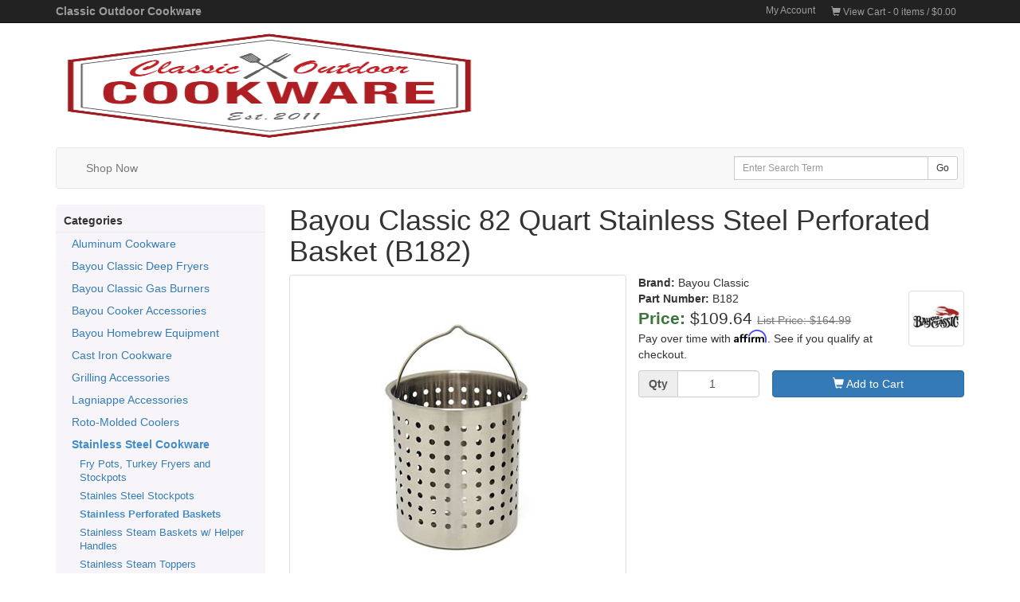

--- FILE ---
content_type: text/html; charset=utf-8
request_url: https://www.classicoutdoorcookware.com/b182-bayou-classic-82-quart-stainless-steel-perforated-basket-b182.html
body_size: 17184
content:

<!DOCTYPE html>
<html lang="en" xmlns="http://www.w3.org/1999/xhtml">
<head><link href="https://stackpath.bootstrapcdn.com/bootstrap/3.4.1/css/bootstrap.min.css" type="text/css" rel="stylesheet" /><link href="/templates/bs-hero/bs-hero.css" type="text/css" rel="stylesheet" /><script src="https://code.jquery.com/jquery-3.7.1.min.js" type="text/javascript"></script><link /><link rel="canonical" href="https://www.classicoutdoorcookware.com/b182-bayou-classic-82-quart-stainless-steel-perforated-basket-b182.html" /><meta name="keywords" content="bayou classic 82 quart stainless steel perforated basket (b182)" /><meta name="description" content="Bayou Classic 82 Quart Stainless Steel Perforated Basket (B182)" /><title>
	Bayou Classic 82 Quart Stainless Steel Perforated Basket (B182)
</title><meta name="viewport" content="width=device-width, initial-scale=1.0" /><link href="assets/photoswipe/photoswipe.css" rel="stylesheet" /><!-- Facebook Pixel Code -->
<script>
!function(f,b,e,v,n,t,s){if(f.fbq)return;n=f.fbq=function(){n.callMethod?
n.callMethod.apply(n,arguments):n.queue.push(arguments)};if(!f._fbq)f._fbq=n;
n.push=n;n.loaded=!0;n.version='2.0';n.queue=[];t=b.createElement(e);t.async=!0;
t.src=v;s=b.getElementsByTagName(e)[0];s.parentNode.insertBefore(t,s)}(window,
document,'script','https://connect.facebook.net/en_US/fbevents.js');
fbq('init', '1669992049913757'); // Insert your pixel ID here.
fbq('track', 'PageView');
</script>
<noscript><img height="1" width="1" style="display:none"
src="https://www.facebook.com/tr?id=1669992049913757&ev=PageView&noscript=1"
/></noscript>
<!-- End Facebook Pixel Code -->

<!-- SendinBlue Code -->
<script type='text/javascript'>
(function() {
    window.sib = { equeue: [], client_key: 'n9tiftynga9z27n5qcsvu' };
    window.sendinblue = {}; for (var j = ['track', 'identify', 'trackLink', 'page'], i = 0; i < j.length; i++) { (function(k) { window.sendinblue[k] = function() { var arg = Array.prototype.slice.call(arguments); (window.sib[k] || function() { var t = {}; t[k] = arg; window.sib.equeue.push(t);})(arg[0], arg[1], arg[2]);};})(j[i]);}var n = document.createElement('script'),i = document.getElementsByTagName('script')[0]; n.type = 'text/javascript', n.id = 'sendinblue-js', n.async = !0, n.src = 'https://sibautomation.com/sa.js?key=' + window.sib.client_key, i.parentNode.insertBefore(n, i), window.sendinblue.page();
})();
</script>	<meta name="wot-verification" content="d0b0ab78365fa75c8992" /><link href="/media/themes/theme_3/theme_3.css" type="text/css" rel="stylesheet" /><link href="/media/themes/theme_3/favicon_3.png" type="image/png" rel="icon" /><link href="https://www.googletagmanager.com/gtag/js?id=UA-20490128-4" rel="preload" as="script">
<link rel="dns-prefetch" href="https://www.googletagmanager.com/" >
<!-- Google tag (gtag.js) -->
<script async src="https://www.googletagmanager.com/gtag/js?id=UA-20490128-4"></script>
<script>
  window.dataLayer = window.dataLayer || [];
  function gtag(){dataLayer.push(arguments);}
  gtag('js', new Date());

  gtag('config', 'UA-20490128-4');
  
</script><!-- Affirm -->
<script>
 _affirm_config = {
   public_api_key:  "FS29YWAMORUXWJA1",
   script:          "https://cdn1.affirm.com/js/v2/affirm.js"
 };
 (function(l,g,m,e,a,f,b){var d,c=l[m]||{},h=document.createElement(f),n=document.getElementsByTagName(f)[0],k=function(a,b,c){return function(){a[b]._.push([c,arguments])}};c[e]=k(c,e,"set");d=c[e];c[a]={};c[a]._=[];d._=[];c[a][b]=k(c,a,b);a=0;for(b="set add save post open empty reset on off trigger ready setProduct".split(" ");a<b.length;a++)d[b[a]]=k(c,e,b[a]);a=0;for(b=["get","token","url","items"];a<b.length;a++)d[b[a]]=function(){};h.async=!0;h.src=g[f];n.parentNode.insertBefore(h,n);delete g[f];d(g);l[m]=c})(window,_affirm_config,"affirm","checkout","ui","script","ready");
// Sandbox		https://cdn1-sandbox.affirm.com/js/v2/affirm.js
// Production	https://cdn1.affirm.com/js/v2/affirm.js 
</script>
<!-- End Affirm --><meta property="og:site_name" content="Classic Outdoor Cookware" /><meta property="og:title" content="Bayou Classic 82 Quart Stainless Steel Perforated Basket (B182)" /><meta property="og:description" content="Bayou Classic 82 Quart Stainless Steel Perforated Basket (B182)" /><meta property="og:type" content="website" /><meta property="og:url" content="https://www.classicoutdoorcookware.com/b182-bayou-classic-82-quart-stainless-steel-perforated-basket-b182.html" /><meta property="og:image" content="https://www.classicoutdoorcookware.com/prod_images/xlarge/B182.jpg" /></head>
<body itemscope itemtype="https://schema.org/WebSite">
<meta itemprop="name" content="Classic Outdoor Cookware" />
<meta itemprop="url" content="https://www.classicoutdoorcookware.com/b182-bayou-classic-82-quart-stainless-steel-perforated-basket-b182.html"/>
<form method="post" action="products/prod_details.aspx" id="form1">
<div class="aspNetHidden">
<input type="hidden" name="__EVENTTARGET" id="__EVENTTARGET" value="" />
<input type="hidden" name="__EVENTARGUMENT" id="__EVENTARGUMENT" value="" />
<input type="hidden" name="__VIEWSTATE" id="__VIEWSTATE" value="TErUZYdb8uix8lLyx3XRqD/mcXWlqt+w0MVMLI6U8yVsRr4TN6/Tau2Lm3rk+TXY4PsrlyCU+gh0NOBlwUqHMuq2OBwe78aDWoP9/cfh01E1uftS4C1GCtroNE2P1qeDm072IwxAXe1M8J9P+UoFpBF5LOpA3Oo2e8XoBFtMs0KPV2t7JhQcOPwXDuaW2CLDj10Fa3ljfmfPA8gK1ZEByEgMOejZ2dgmRE3yRmiZxjSCxPNjPTv0nB/eZQQL/ZDrhEcwKIdmQPPLn0bPoXPgewE6xQ+FG9lmw3A9X5Q0aiQuo6n6wZgD6Qtz6/85bIvqhteWLJNgIVoMbKKSgeZI4N8iEZatoqmN1GHsc+B3ehzTujRUz92bxW1vB0yjiu3/7JWPGlat3WZRU1TuotdCMLrbqUnzaGfJrMQnb4CZivsMLBhxDE+LGir23yjFzWUi/2PkMwKcSnUJEcHcMWBmMJyAdha707BmvS6ydVliKrSJBCpZP0p8JdC9SOE9f4KfvdwaV4C8jfcvKLRVbTgB3wIbF7fJJKKgoVwGE+Qu/gE0vugO9oPnS/uLHjSw10TsO9lfM4mHXLdoOW78grBhXvc0jrE0F0+g5KOmr60RZK4p848a66qYl36NB4r20p3yv/PZKQtqTgMAU1ItDSqvhusZScIhejMH25GGnF0viuMY5ijRSrhxXq2GW4ZlykpJTPP0mFvsNjy4pQmk5+YhihExOSwA6FZEgVlxOYGWiR3qZwfHSGZEaYSsa4yXsFL7Ywfx8LrK8pi7R63iHbKQKNtiX8JydO43zodnATcSTg+WEO/tDxFKfVOVMHDnWBBwTGBmGNKJ1lG7fJjz492wnL9H09aEAUujlKTImTroiaoZF+qV8xPPIMq8DZwAQ6rctXKjdbD+Drm+oATkCS5ye41LUDdo2NunqisqXrkLE0CnskUUi6juyCgeBALw/I5K7i7OPcAnjo5dIkCC7ekP0NQqaVPV1RgUBtgcQvi4/QjjENbzghnFAaTZCmEaM9v0Oh0YaOm1xxes7FmmLyTkKvPlHciR7KAajmxaLfF2OBX4JWg4T07KlFf7k8L7uzjBL6RCsVmf/Ys2mHsfKWN6IVYI7hYpDwg2qt1XDsVAce/PdDuVnKsxAKPMNYiNLrwfDbnWTkW/TmAWa0lIu6TQCR60Bdep/[base64]/2tXveUcc3n3Y4biRiVb/[base64]/2utAy63KUo6vWfUr4Q1/m8IUMvh2o+LhRa2YYW5Bm4bA360FxS1A93AgcGYdNvDf7Tm9hbDLlWpSyCuBnEC7nj8hCSZn3S+5npTlAZra2lSm2UT3kxcg65yXDCLZshBx6fBE16hgbmxKnV9/5vV6zVQ2pE0DZqTMw4KcKdpbaBGLmDco4l+jBj40DrNBtMhrKPlPDVUPp1m3LPnHUKgyRt/WXgQsNo/gDzlOJJDLYElA7IpnGyTa5EZdV3edSBTDrouUKDwVX2MV58rrt4s46+y+p1PfHD4y5QZr75WS01EzRjEH0LPKlmekJ5PNBMYBGxGmgH2zTE8oGp0RLwV5WERCc1wSLAMoHR/uIULx6DxVS31Ls7UoLqd6TERsqehVTUsap92dQ3Dg4e/3l38Z2zrV5WIIgqC3sica37rN3/pi1fGwHmltnRWaXdRIlEzAqFtzpZnPvKpTjpDDKNQlTZ4vBMFHP/8f2D73LE88wOgL/E8AW6sAh3FgWl8Hlo5cg7EMcfrf/E8D3KD5PXZ8IPzjqYU6YYENbcCXe21kVoXEFInhkDfPrapDqgAkdwBaXkxSaJiwO3JL2V6BWNsUZyDgN4hWOM+E/L2MrEaNi2zi6gziywtW05hdh+qhckpeJTK8kH16/6eeC43/k6cftWwTTPnn/lHWQ8lDNS/9fu8uK6zEPB4b1ay1N0Q/Gh2HGEVIYoy4Gtoo7bdPvxKqhIwYJvj2r4knCUIPl72szWsXF37lEz+4B6m9Dfzd2OERFHyaT/21JcJLkH5Rqjhnp6QPtB4rFdpUMf/UlfqATxDoVvG6zBbzu+CAYuQ8uMj/uWCbJapoCayCPfFtkfbICJuAkBpNhN36koMMq8aDBT3mjQiDjaRSiSoy3vkbLJsVUUN3HHer282Rpr7CVK9Uniw367YMB1g/dBAqoUVPJl6ZFZOM2DEvgwvMJX55IXVENwbzNzQYKfow8+Zo8RxC9mjXbOEItX5fU0Pau+vnFlYSmo7l6IrWmN2xKWeDk92nBDiDaB8BUElJIepI1G4C9+HALrC/o46U2dz1ev7xK8tkLxjDPnAB6bFE3wtcPBbWrib5C3KyYkcFBwzokRkjBIvE/Ube5SPKvoFN7183DIpvlrWwxuU1Wg+Fn7wjTebDinSxoBHqhMtvrBSMxxivbuJDUkM/zmes55NnuYcAKFU1zg3y+x0IY2yJIvhmaSjCLM7Y5F3LJAvKCBwLDjJ8k6xeUY1GXmRdkgS8Ukv7z/uTRIcJon+oeJNI8mgUrjFPYmz2/Z3DYSVQaSvJbKH9YOIWGXmShOyyC9w7n0i3ChiYaMijYMDrCiWR/Yft/0ES46IXh1i2dEVnY2BGmtbRLqytNuakdOBys+TtqMOBDmn/pLM1DQF98RRANX4iNgvWEgrSNwAMFXbGqQCdIR2EZuxcImSdZL3RNr2mdRZbZ18XW2I1Mr/u9qh+vaplj+n3bj+9Hf6DLzWbMxMbuuKSYVmzWo1n7ItBEiZ3Fpc945fuS0kyEAzuwhcK6rvFP2ze5V0QsKcjBog5XZKW3ealw1ihgmVQ5eIwCQ2jF/CdSDA2FLV/M1SRW/kZD51FDF+yWgHb8SnEJvKCwiVxemtgOD2a/wafA1h4z6wcHkXStvBI3vZ4fhxNfVxDCwYqgS6IFJ16qCp+tCuKp4WK5Vugxd3e96N1w4wWvLxqCd/Isg70tzN+jgETKPaf/bCAPodx9gcTJBCowVd1NbxY/SUh21CrCd0JV6b65kGrpaaJUYiBwhhg8n052W0nX97u9UHrgZy/gORU3Q7U5balAbVy6Ja8Hybdsx9AUQtz/athZjV2KkEc39J6It/8LHxEYNwmpW+zv29ObwEEK5k3qyVtfiof7qxKIS2aK1bTx1LrBL0sSp534BJcOMIQyIogsQCZf6hDBiT/R8sIzYPUxcEFMdK89BqJMOFuuIkm7B8YQ1qrEM46PADPXt+xUcj5cC3v/MPkFRpFbobs1JHpkPAL3dyZO2U9nftO590pDZpUoCQcbcg5xgiIT2lR0eF9c268NFpO2NLfqgr21WTCN5tmGjl7Xj8IQ4bgglg6JaIcOU/0kQ3hs2TNmHUe02FxIuAGM/nCwlZpvsPIIM6Yvdt+fi3dUT74YJhAD+ZiKxlkRQ549aRqY0MdFKRl4BptyaszZfSkndv4BmP/LLJhNEhhNesWeZaZEFy2S53KJLuC7oIJOFHC5mX6q68TL8prM+eHUcRR1+aOeaPQoF/g06FOfMOQlcBuMsZ/6PFlLcRyvpSKCSrZEoXPFndcp0rowGaRYleRRZfY/fp6kzD8dBb4jJDs84uUy2oejpKdYaldUBndhbSuBlwmV6ATpHEYKS0lzvrR2KmJb0TlQtJzVC2noAswqhkrLSknJYU7gaw1yK9INiqQ5/Dgytjr70esTaPKrq7P/TP5TbsB1PcrYrPiA8qA/0HrVb0vqCivQSkRSYVUECmpcCypxzKXmwzC2SXd1ERYE3avh2KJrUWrMyXAknYyZBIku8fW/PYZ0ELElu38FyNC2rqIlXZ79uZ6p4EdPnZnN+JHnk9VgGgFvckUNy3zlz9Q+uxIZLu6IYFiYoyIAc27PaPzG9pm9W5nfU77h164JXb0yt6kKk/Pne3Voh4Eo1XoXWVFQNPAzSyP9b4HuiFg7PV358pJ2EEVQMpvAqDk9qyv7QKzuICL8E8FvLD3AUX4fUZy7PlXOw7PmW3FLbNJs9rTRT/Bw9uGWXactcM8yhhjQjLkJxL7TPN+BzKJ3vE4V3wt76ELpdA+bWgPIv9gfKxLU0hDfr7F4taXw8NZyZKbI42xWytm6Q6PzaYqsnRY7uJJGwCkZuErQtAl4kqc//xvQLYdN4J6AIsFTzf5Z5iG75Arg1/jHQH0HVa6NpUC45QUjg9tBMcMuD8cRlwGk26VyQnhcCl4o9ITkx/VvBr9QGxEFK1NX0EW28P0pGu+iX7A5Zbo1BJoe/Cx7t5Ls+CAUdwvtQBkY62VkKf1mdDxgh1lV5RZJ7GY0VKfRt5Ngps+9MV/EuGfjRISvGV/kGtpOtpJ8Pkj5SQwB0GRkm0yeWgCc4hhNQUZz6Gzhgk39Ce8Hes/5TZnwP3TYYNTIYE/uVtq8/vhLTAdWItZ4diyIN+DmqwvBW4IJf1X/39uMP1k4Vr/pv5L5vaYLPvLyPV7wEKExHsC8yuPPMfaStcLotEzHZCXKE2x7ZZwky92rYFNr19GzEirGhxf5CJd0PHcQIGpOH1wnA2tZNjJe7HJXsroAuriTFD2VFuqnVeV62VW2F/nNa+qd9XWllMB/p0CXcO60wFKquGk3Zoel7sX4sa2EphqTMGHA1a5Mxtr60O84cp6uxqvHItXkiU9mZ4/[base64]/RtcpA6LkjXvgt3TogeT30z7hJ07YAVofiywZyHGFgNIYZC6aWaLiyw0HOhS9BVXk5+z80yVFrgfkhbKU7zBp9DpFRqCpLWK/bgF7EGEz2+ANQRBRaRIQgat6MfDM50Fy+1c3hhdibfpJUxNjlVOEdXs+wnaMab/Z3lcu4KaYY3P3/31SQcXUskRAtSuMPD7E/PgXPa4Fh++T9khC7qZbWF1hyvfvKFsVIEo4xB0YjsLGFu/fE5TecZnJr3lhRx3xrLF9M3RTOJZHEqvJ3w2jtQU65AmW7u3cOB/frQiemoi/[base64]/uPuTvhWjTPlCZ6lQpj+iQOyKsE5ED8Xj2gf8agIrWmUOBL6MLedNDhcsPukslfo3+7PrlYvPReno1h9T5tSoBXtMT4+UdjjP+dHHiRaCAjmGU0yxMs1PdusiBaQJ656dJVBB5I0x7YYab+iRt8b8az9l5ceVje8Vx/rseP6G0j2uYI0sU2Wr8I70ZZW1XR+ummqj3+8IMeVVw4eDZYQU9VfoKJqEhfI5HcshlwCJVBRgwoGocDxStYyfycJZ4Oaey7MoYJsr2X8G0vcHdsusiljr2Ze+OsuxIRQtJUBo48zFqeP+upBsWF3VVxvnxa/STOA+XZi+oc9bmjEMebXqydbySo/Cc0OgqjbqPU+QMYJC2oJpVhE6bkTeGH/7o/tz2/mCDIVc77SNawr7b+1X/xDq7XYUts0t6grB8kDoJbLlVqsMxNA2SO/k19+FN/73gj7NhbK4OzGf/kk17T94nzJdLB7xxn2sMscN/Z1s9yitL+ocz+hCga68aRqMrTCgwvRveR6M8GUwlJkP+NRA9IKbZd3L3gHA/QOIi+qOzZ3bGndLiu3MTgUCmLRs7guDV1Q24WWsJTG41E4WxkNAtNYupS96MW6ogfOMVuL/JLh41sKT6hsegAF6z/2i8hYgtx78VfR9RsG78jRmTrzgMxyHrFW1eV3VNrAXK4NQGaiHQ2lQequa6jQhE82WVPSj7PhiUWQ4eoXWHIsqcEn2/ENw0C3WfnT20SXVpKYdGi3aUrDe2ssyoimwNLuhC1/60C7dAA7lJAl2uOneLTz5OPK/w+/H5eaqh6IXYTGPRScLtDvXKFg8EDyW/qrQ6vU5QUPpSKLWDG73knRksOE/NKn/QRa4+CjJrIoD1gJdHi/I9gFvzFCdEYHudNp0ZjAdbqCCC5IuiB8dbx7CmE2RGk6HAFyLa9ZBjSPSyjVkDqk8t3Gj0n60tPbqYpSz3cDdU06RrJWbQIwCOo+IgIQk4D/7e79xxPVG+nDMMcctnuOj3SCFmFNOKZAqKaplFjbUNCVk/Z0YVt6FeSUCfJyzC2Dfs2uWWauQ5ouGnebuCbB8ms+icTM6QZfh0qDrWjK4z77K0LjYCPWX+FMvf+NkY/oEf7W3S3w/0SSk9IZAPWlUky+yTiKZTwX3obLUHrA6LV5GdWIp2U5MUyfFZ92EPQi0ZvepTLdbZo+Kl0QggSRXRlftIpMG+/[base64]/n3t1WKgHPDnxYb5dUAobnNmj57H72QKae5mEPLkVXVOxiAZS9qL7jx0FMfsg1pT0vgmT4njv3YshAC6h87OMYWhzTCgPwuJPvPGw3612Zpvq1aECsxw3GLrebNtmdaAgXKmeWDAk/B4j7SHlQWLPivhhfKwzr+u8MQjOBrGTepQoMpNWoiDDrqGTEioQGugq8iek9VH8wIS4TgH5NRaC9RoA8wsdkB/TM8So4C0XYmtTHb2yzY8gxoK99FuwJclSzLjASQCSEUEeeTG1sHsY5AztjzeZKD7LjlvzanEDsjGccouiksPx3jmsKC/GWxtO2WumSHt1+7ORE9pD7Zd7ybKQv9ruf5jE2+5FLm1FiV+fqD0L+verlZJp3glwBr1fS9rC7jaChBuAtenNi5EOkfT8irEshMKNG0Cg9TZTI7P5SdPdAHf4iADii1SxXbpq7JBoOZrkTr4kZiVdG/cXa5q0Eux6XXbMwV6nPbDfIqp8nEeOsGAg346KSq5I2/8E5az6mwt1nrHA/T/RzmHI9s/LcE8hfsN+o6y52emj8URnrvIL54YieqRQdIvxSaBISEFb0UIxry5TAvj0CCys8ZwLPT41Fxn6ILJdIzNw4Fa5iNlK/Za+NdYI5d3vuWVLC18Xy8PQduDwjtYml3a4YkeT/WIk+AfOK5w3d1ntVhUjdnggXHVRiiwzEqBdKQsWtzQ6b3WHA9fH2JPaBknV7BTDg1itrNnu9dpgeBP9Uuj0KdMTfS1CDzBLlc1Ls/W1/97wZLtYy7OkiHjIPXvppbBzvdaJjri5mQHEol0gER8muRvjnYfq9ipaW1VXF3VFkBKseeo6hpgHugGW8T7OQwHNybDe8afjALG2hsp/f0os8OJAIXeDKHUrGQGL5yjVgXkdAnC7veayqVjMAZvq5KRXTQJutVioy9a29Fp9K7Qx8wiYWfw3VfDSbXunkVBRWfUMkpYNjql+kpBdWB/59HY5GmfQk1Y+ZtdvnNNPsI3Qhc++ynnJCOsww8K++xDGe1a+MIBkI6WhfpIa05fkVciC/qAYXRlrO1p023pourABv0XSQYvxNbnrBU7W2zqEdfU4HekESqk2IWORDOnoaDWowSjo7+YQwZ9MJBwCadgEZWGSRBa7q+/WK8qUW7DXB94X826TE4DVp2CbGU8gdD5fPjVXZXLMxpLc17+xJ8QfRkpG8Z6Y301y59Wxt5JaIrn6WGnnPA/NooYSFBnO8aZ5a1miJ4toLNbV8XwlOBUDpJ/[base64]/tBHaQxrWLK1kwTGmazqbRGWfEVYMepIg0zn+F0uHC1BqtyTryoS30gtiK2LCw1NM+4RnMzgpqOo3/opKLCZ6gCXS+ZJ+CKsMgTOuc9IwDV+y/egyQFfyaNRsZK7IwHbmUXrrhGOXP4lIsBg81nvp0/aitboUTHdbZMBLDVF978y+DqhKGy5fUNJ8Ysaq4EdYT28tWun/[base64]/JhdO2Ril7epXLPDw300WPaVLjxK8VVs3SYChcazGcVn5rx5GCFc+Gu4PbdUPgr2RaRP9BPRHJBwBDr7Yvk20kRgDKvjl3D23Y1bZzB3btDNkgwM9IxfU16fx4Wzhy/m92dAcAi9djUcCZfts0XycLtWIuY6NROzGGG/bK1ZSwqf8+LDCTqs85FOEv3m34R0WfynYXAj7EtEQlTqn2uUwuK96A9rcqxwq4/Dhoqbyj7Cspj19VpcLLDVFw+8CoipR+4zvUamsOxz94FnPX6oTc38azhycWb6lPHe8R8jYmVqCop57gyTBacR0Q/r13yaEGSj91lLHfYSb634ASM4Q0Zsy6UwmjMhjVcZVzKMXpry/J+mEN6Ntjq4jt3/ELcN/1B7On6X2LB3bSLfLZmoc8mGPLywcIgF6lbg4N3/nV5ev0/yu+zzbxg2UI/4XrGpX/wWrnOMerXAur21fer80mtrHOEwl1jYOtPJiv8yO4jT88JntEctmM8U6Z93dkOu3bacuXvWt5ksFVNs5V1qp1+6vEojnuf228xVMPtFAPHib16IVtZVOwxlW3bQxr6x2Ok/[base64]/lrCVOs1jOC4mpzXRasM3RjKIZkP0uXRgpNmk/7+XR5msZyZLo9HfpQ0NiX1KfeCXutfJHmbcKgza18qRjV3WVjE4T4MwuVSkNXRouYLKlncw1vUsZiNZxieoCr/lkMECP+kz05vF5skYkwBCJepdodO2Tx45cN6i5LO4/LLSu8xbf4OZppuDkUz0dALpiy9M4u/GBdWEeqRrdSfzovbq5nhW5BPwa/8qMIyW1+oMbtXK4uS7f22imJV9Ff5I00bmYwC7Fgte1PjFvbeo4XQ/8DAtXP037yksIUsKNjCrbIBQIkYQOjqqG6Dl+1j/BmeLH8wn4QUTJHwYac8YV2lznCs4t1+u6vSz0FSn3FWOmuH1wgCH2Yan9LsVorvoGFHzI56KcRpGjXmkJhcMZ7qtUy9+fsNg3dfmRF5WRPjsR/UTh5Rf5FAHyfuaqXwHJemrdqAqBugbBYw4q4oR8kI9AcWp5nTlIF0tFYuef/uVeN5XIVPqugle1FRrE85YfVBV/9fjc+uyuSShwHnYBvQA+FeYIey45CkXhXxg2y16SV8iYEnsg5bxTkWSzDnkm6CycFc1I2BXsSLTk6FFc1KR3OKiy/[base64]/bMrZJAzbd8y/XanIg1xgUecS82lY950Ovqw9JHaRuhBjVQcJIL/[base64]/OljiHdRFEwpVnDvbiOEt6x1aJKJs1E0PkXvvp8oFksK2zs+HA56X/0voQWlP67ZWCLGRm7gRxq+jtDYqQKgyGoUkh1WJnlOXystqzKnqMHsrmRE+X7sKF/WgQl3EwAIT/ycaCGieepaXTExQdsZxWxZrzwgBoMMmK2f0iw7jfVyLNJPB9aT5NuqF+e7oQKdi8rcZnhRKSmqNSCQaeE0jBmKeYPltCxuzDn/R/xnPKM+n1PY8vUi1Os+dX/f2FmxWAJlyzSZqp4MONijkPzm5HwHRxPht4oNwCQW7hC8xM900NLK1h23wiiiNFOLfCpxs8E7fxHuf+4CXLO8DOHAEpdI5NAIQ64hRocG3QvoMqBAz6f36/3RZhSFiwmMsMbgK1LrL6muFi+2OysUP+icsDi25qV6HBUzTOpO5p5GZ150Y24heHxz/Gxb2ILqbsWTmjIGATyIiPA7Cl78jDXT+rJh4NHWK5Ei26RFxCLba8nZ/SxPuSbaFysBabHcEHrBrheyytwNucxwOmOdTDQ1wAin50wEL57thLVdfKmPO/rEPW1cVmRuNzVhtpmE" />
</div>

<script type="text/javascript">
//<![CDATA[
var theForm = document.forms['form1'];
if (!theForm) {
    theForm = document.form1;
}
function __doPostBack(eventTarget, eventArgument) {
    if (!theForm.onsubmit || (theForm.onsubmit() != false)) {
        theForm.__EVENTTARGET.value = eventTarget;
        theForm.__EVENTARGUMENT.value = eventArgument;
        theForm.submit();
    }
}
//]]>
</script>


<script src="/WebResource.axd?d=pynGkmcFUV13He1Qd6_TZB2MVGyYmK5AzKLuKQSlbFHghABTZBBEaX1S52rg5r_KsMBkV8UbGCzEl9dv4j110A2&amp;t=638901284248157332" type="text/javascript"></script>


<script type="text/javascript">
//<![CDATA[
var path = '/';//]]>
</script>

<script src="/js/sitefuncs.js" type="text/javascript"></script>
<script src="https://stackpath.bootstrapcdn.com/bootstrap/3.4.1/js/bootstrap.min.js" type="text/javascript"></script>
<script src="/assets/photoswipe/klass.min.js" type="text/javascript"></script>
<script src="/assets/photoswipe/code.photoswipe.jquery-3.0.5.min.js" type="text/javascript"></script>
<div class="aspNetHidden">

	<input type="hidden" name="__VIEWSTATEGENERATOR" id="__VIEWSTATEGENERATOR" value="B84C19D5" />
	<input type="hidden" name="__PREVIOUSPAGE" id="__PREVIOUSPAGE" value="1EwEyUChJOMYZLnwkA2CtZPfQQ6cBHWgmw5GFqbEqqYfr_Eb2TkIRgNaxrUbfyzJtQYaaEGPoPA9tjeksCRvTmlYCEhF0E-__IFDJu5CrD81" />
	<input type="hidden" name="__EVENTVALIDATION" id="__EVENTVALIDATION" value="n9lpE+zZypypgrJ+VoLRObTYjCS1ksitQjLLtkVk14hV1Docqr5AITpXPS7/3P4wwndBcTYEkL70mqPNM9/bvRWhFIWviSn5euFezIFQgN3P2R8i1B/bCxfUL2q4efrJ" />
</div>
<div id="Wrapper" class="container">

<header>
<div class="navbar-xs">
	<div id="TopNavbar" class="navbar navbar-inverse navbar-fixed-top" role="navigation">
		<div class="container">
			<div class="navbar-header">
				<button type="button" class="navbar-toggle" data-toggle="collapse" data-target=".navbar-collapse">
					<span class="sr-only">Toggle navigation</span>
					<span class="icon-bar"></span>
					<span class="icon-bar"></span>
					<span class="icon-bar"></span>
				</button>
				<a href="./" class="navbar-brand hidden-xs"><strong>Classic Outdoor Cookware</strong></a>

				<a href="./" class="visible-xs"><img src="media/logo_3.png" id="MobileLogo" class="img-responsive pull-left" style="margin: 8px 0 8px 10px; max-height: 34px;" alt="Classic Outdoor Cookware" /></a>
			</div>
			<div class="collapse navbar-collapse">
				<ul class="nav navbar-nav">
					
				</ul>
				<ul class="nav navbar-nav pull-right">
					<li><a href="account/">My Account</a></li>
					<li></li>
					<li id="CartStatus" class="Last"><a href="cart/cart.aspx"><i class="glyphicon glyphicon-shopping-cart"></i> View Cart - <span id="CartItemCount">0</span> items / <span id="CartTotal">$0.00</span></a></li>
				</ul>
			</div><!--/.nav-collapse -->
		</div>
	</div>
</div>

<div id="Header" class="row">
	<div class="col-xs-12 col-sm-6 col-md-6 hidden-xs">
		<a href="./"><img src="media/logo_3.png" id="Logo" class="img-responsive pull-left" alt="Classic Outdoor Cookware" width="533" height="110" /></a>
	</div>
	<!-- Featured Content Areas -->
	<div class="hidden-xs hidden-sm col-md-2"></div>
	
<!-- 1/18/2026 5:05:33 AM -->

</div>

<div id="Navbar" class="navbar navbar-default" role="navigation" style="padding:0 7px;">

	<div id="SearchBox" class="input-group input-group-sm col-xs-6 col-md-3 pull-right navbar-search" itemprop="potentialAction" itemscope="" itemtype="https://schema.org/SearchAction" onkeypress="javascript:return WebForm_FireDefaultButton(event, &#39;SearchBtn&#39;)">
	
		<meta itemprop="name" content="Classic Outdoor Cookware Site Search" />
		<meta itemprop="target" content="https://www.classicoutdoorcookware.com/search/search.aspx?keyword={keyword}"/>
		<input name="keyword" type="text" id="keyword" class="form-control" placeholder="Enter Search Term" itemprop="query-input" />
		<span class="input-group-btn" id="Search">
			<input type="submit" name="ctl00$SearchBtn" value="Go" onclick="javascript:WebForm_DoPostBackWithOptions(new WebForm_PostBackOptions(&quot;ctl00$SearchBtn&quot;, &quot;&quot;, false, &quot;&quot;, &quot;search/search.aspx&quot;, false, false))" id="SearchBtn" class="btn btn-default" />
		</span>
	
</div>

	<div class="navbar-header">
		<button type="button" class="navbar-toggle pull-left" data-toggle="collapse" data-target=".navbar-ex1-collapse">
			<div class="pull-left" id="NavToggleText"></div>
			<div class="pull-left">
				<span class="sr-only">Toggle navigation</span>
				<span class="icon-bar"></span>
				<span class="icon-bar"></span>
				<span class="icon-bar"></span>
			</div>
		</button>
	</div>

	<div class="collapse navbar-collapse navbar-ex1-collapse">
		<ul id="NavLinks" class="nav navbar-nav">
			
		<li><a href="/default.html">Shop Now</a></li>
	
		</ul>
	</div>

</div>
</header>




<div id="Content" class="row">
	<div id="LeftNav" class="col-md-3 col-sm-4">
		
		<div class="hidden-xs">
			
<style>
	@media only screen and (max-width: 768px) {
		.category-list {display:none;}
	}
</style>
<!-- Cached : 1/18/2026 5:12:18 AM -->
<div class="category-list nav sidenav" style="padding:0;"><ul id="CategoryNav" class="nav sidenav"><li class="title"><strong>Categories</strong></li>
	
		<li class="" cat_id="180" id="CatID180"><a href="/aluminum-cookware.html">Aluminum Cookware</a></li>
	
	
	
	
	
	
	
	
	
	
	
	
	
	
	
	
		<li class="" cat_id="157" id="CatID157"><a href="/bayou-classic-deep-fryers.html">Bayou Classic Deep Fryers</a></li>
	
	
	
	
	
	
	
		<li class="" cat_id="164" id="CatID164"><a href="/bayou-classic-burners.html">Bayou Classic Gas Burners</a></li>
	
	
	
	
	
	
	
	
	
	
	
	
	
		<li class="" cat_id="193" id="CatID193"><a href="/bayou-cooker-accessories.html">Bayou Cooker Accessories</a></li>
	
	
	
	
		<li class="" cat_id="176" id="CatID176"><a href="/bayou-homebrew-equipment.html">Bayou Homebrew Equipment</a></li>
	
	
	
	
	
	
	
	
	
	
		<li class="" cat_id="186" id="CatID186"><a href="/cast-iron-cookware.html">Cast Iron Cookware</a></li>
	
	
	
	
	
	
	
	
	
	
	
	
	
	
	
	
		<li class="" cat_id="159" id="CatID159"><a href="/charcoal-natural-wood-grilling-accessories.html">Grilling Accessories</a></li>
	
	
	
	
	
	
	
	
	
	
	
	
	
		<li class="" cat_id="192" id="CatID192"><a href="/lagniappe-accessories.html">Lagniappe Accessories</a></li>
	
	
	
	
		<li class="" cat_id="496" id="CatID496"><a href="/bayou-classic-roto-molded-coolers.html">Roto-Molded Coolers</a></li>
	
	
	
	
		<li class=" active" cat_id="168" id="CatID168"><a href="/stainless-steel-cookware.html">Stainless Steel Cookware</a></li>
	
	
		<li class="subcat" cat_id="168" subcat_id="169" id="SubcatID169"><a href="/stainless-steel-fry-pots-turkey-fryer-stockpots.html">Fry Pots, Turkey Fryers and Stockpots</a></li>
	
	
	
	
		<li class="subcat" cat_id="168" subcat_id="170" id="SubcatID170"><a href="/stainless-steel-stockpots.html">Stainles Steel Stockpots</a></li>
	
	
	
	
		<li class="subcat active" cat_id="168" subcat_id="171" id="SubcatID171"><a href="/stainless-perforated-baskets.html">Stainless Perforated Baskets</a></li>
	
	
	
	
		<li class="subcat" cat_id="168" subcat_id="174" id="SubcatID174"><a href="/stainless-steam-baskets-w-helper-handles.html">Stainless Steam Baskets w/ Helper Handles</a></li>
	
	
	
	
		<li class="subcat" cat_id="168" subcat_id="172" id="SubcatID172"><a href="/stainless-steam-toppers.html">Stainless Steam Toppers</a></li>
	
	
	
	
		<li class="subcat" cat_id="168" subcat_id="173" id="SubcatID173"><a href="/stainless-stockpots-w-spigots.html">Stainless Stockpots w/ Spigots</a></li>
	
	
	
	
		<li class="subcat" cat_id="168" subcat_id="175" id="SubcatID175"><a href="/tri-ply-bottom-stockpots-stainless-aluminum-stain.html">Tri-Ply Bottom Stockpots</a></li>
	
	</ul></div>



			

			
<!-- 1/18/2026 5:05:33 AM -->

		</div>
	</div>
	<div id="MainContent" class="col-md-9 col-sm-8">
		

<script type="text/javascript">
	//jQuery version
	$(document).ready(function () {
		var myPhotoSwipe = $(".photoswipe").photoSwipe({ enableMouseWheel: false, enableKeyboard: true, captionAndToolbarAutoHideDelay: 0, imageScaleMethod: 'fitNoUpscale' });

		$("#ShowOptions").click(function(e) {
			$("#option").tab('show');
		});

		$('[data-toggle="tooltip"]').tooltip()

		$(".col-thumb-list a").hover(function(){
			var src = $(this).attr("href");
			$("#mainImage").attr("src", src.replace("xlarge/","large/"));
		});

		$("#ProdOptionDD").change(function () {
            $("#SelectedItemPrice, #SelectedItemPriceSpec").attr("content", $('option:selected', this).attr("prod_sell"));
			$(".affirm-as-low-as").attr("data-amount", $('option:selected', this).attr("prod_sell") * 100);
			window.history.pushState(null, $('option:selected', this).attr("prod_name"), "?pid=" + $('option:selected', this).val());
			document.title = $('option:selected', this).attr("prod_name");
		});
        $("#SelectedItemPrice, #SelectedItemPriceSpec").attr("content", $('option:selected', this).attr("prod_sell"));
	});
</script>
<style>
.thumbnail {margin-bottom:7.5px;}
.col-thumb-list {width:15%;}
.col-main-image {width:85%;}
@media only screen and (min-width : 992px) {
	.main-image{padding: 0 0 0 7.5px;}
	.col-thumb-list {padding-right:0;}
	.prod-images-pricing{padding-right:0;}
}
@media only screen and (max-width : 992px) {
	.col-thumb-list {padding-right:0;}
}
@media only screen and (max-width : 768px) {
	.col-thumb-list {width:10%;}
	.col-main-image {width:90%;}
}
</style>

<script>
	window.dataLayer = window.dataLayer || [];
	dataLayer.push({
		"event": "view_item", 
		"ecommerce": {
			"currency": "USD",
			"value": 109.64,
			"items": [{
				"item_id": "B182",
				"item_name": "Bayou Classic 82 Quart Stainless Steel Perforated Basket (B182)",
				"list_name": "Product Details",
				"item_brand": "Bayou Classic",
				"price": '109.64'
			}]
		}
	});
	if (typeof gtag === "function") {
		gtag('event', 'view_item', {
			"currency": "USD",
			"value": 109.64,
			"items": [
				{
					"item_id": "B182",
					"item_name": "Bayou Classic 82 Quart Stainless Steel Perforated Basket (B182)",
					"list_name": "Product Details",
					"item_brand": "Bayou Classic",
					"price": '109.64'
				}
			]
		});
	}

	/*fbq('track', 'ViewContent', {
		content_name: 'Bayou Classic 82 Quart Stainless Steel Perforated Basket (B182)',
		content_ids: ['B182'],
		content_type: 'product',
		value: 109.64,
		currency: 'USD'
	});*/
</script>
<section id="ProductDetails" itemscope itemtype="http://schema.org/Product">
<meta itemprop="url" content="https://www.classicoutdoorcookware.com/b182-bayou-classic-82-quart-stainless-steel-perforated-basket-b182.html" />
<meta itemprop="image" content="https://www.classicoutdoorcookware.com/prod_images/xlarge/B182.jpg" />
<meta itemprop="gtin12" content="" />
<h1 itemprop="name">Bayou Classic 82 Quart Stainless Steel Perforated Basket (B182)</h1> 

<div class="row">
	<div class="col-md-6 col-sm-12 prod-images-pricing">
		<div class="row">
			<div class="col-xs-1 col-thumb-list"  style='display:none;'>
	
		
				<a href="/prod_images/xlarge/B182.jpg" class="thumbnail photoswipe img-responsive" title="Alternate View"><img src="/prod_images/thumb/B182_th.jpg" width="50" height="50" alt=" / Alternate View"/></a>
		
		
			</div>
			<div class="col-xs-12">
				<a class="thumbnail photoswipe" href="/prod_images/xlarge/B182.jpg" title="B182 - Primary View"><img src="/prod_images/large/B182.jpg" title="Bayou Classic 82 Quart Stainless Steel Perforated Basket (B182)" alt="Bayou Classic 82 Quart Stainless Steel Perforated Basket (B182)" class="img-responsive" itemprop="image" id="mainImage" width="400" height="400" /></a>
			</div>
		</div>
	</div>
	<div class="col-md-6 col-sm-12">
		<div id="Brand" class="brand" itemprop="brand" itemscope itemtype="http://schema.org/Brand">
			<strong>Brand: </strong><span itemprop="name">Bayou Classic</span>
			<div id="MfgLogo"><img src="/media/manufacturers/mfg_1013.jpg" alt="Bayou Classic" class="thumbnail pull-right img-responsive hidden-md hidden-sm hidden-xs" /></div>
		</div>
		<div id="PartNo">
			<strong>Part Number:</strong> <span itemprop="sku">B182</span>
			<meta itemprop="mpn" content="0-50904-00800-8" />
		</div>
		
		<div id="SellPrice">
			
					<span class="lead ">
						<strong class="text-success">Price:</strong> $109.64
					</span>
					
						<span class="text-muted strikethrough">List Price: $164.99</span><br />
					
			<p class="affirm-as-low-as" data-page-type="product" data-amount="10963.9300"></p>
		</div>
		
		

		<!-- Product Upsells -->
		

		

		
		<div id="ContentPlaceHolder1_ctl00_productDetails_BuyArea_0" class="row">
			<div class="form-group col-xs-6 col-md-5">
				<label for="Qty" class="sr-only">Quantity</label>
				<div class="input-group">
					<div class="input-group-addon"><b>Qty</b></div>
					<input type="number" id="Qty" value="1" min="1" max="999" maxlength="3" class="form-control text-center" />
				</div>
			</div>
			<div class="form-group col-xs-6 col-md-7" style="padding-left: 0px;">
				<a id="SellBtn" class="btn btn-primary btn-block form-control" href="javascript:addToCart(2719,$(&#39;#Qty&#39;).val());"><span class='glyphicon glyphicon-shopping-cart'></span> Add to Cart</a>
			</div>
		</div>

		<!-- Generic On Page Text -->
		


		<!-- Promotional Text -->
		



	</div>
</div>


<script type="text/javascript">
	$(document).ready(function () {
		$("#ProductTabs a").click(function (e) {
			e.preventDefault();
			$(this).tab("show");
		});
		$("#ProductTabs a:first").tab("show");
		$("#SellBtn").click(function () {
			$("#ProductTabs li #option").tab("show");
		});
	});
</script>
<a name="OptionTabs"></a>
<div class="content" id="ProductDescription">
	<ul class="nav nav-tabs nav-justified" id="ProductTabs">
		<li><a data-toggle="tab" href="#Description">Description</a></li>
		<li><a data-toggle="tab" href="#Options" id="option">Options</a></li>
		<li id="ContentPlaceHolder1_ctl00_productDetails_ReviewsTab_0"><a data-toggle="tab" href="#Reviews">Reviews&nbsp;<span class="badge total-reviews-badge"></span></a></li>
		<li id="ContentPlaceHolder1_ctl00_productDetails_FaqsTab_0"><a data-toggle="tab" href="#Faqs" title="Frequently Asked Questions">FAQs&nbsp;&amp;&nbsp;Related</a></li>
		
		
	</ul>
	<div class="tab-content">
		<div class="tab-pane fade" id="Description" itemprop="description">
			<p>
	The Bayou Classic Stainless Steel Perforated Baskets are very high quality!&nbsp; Top flange designed to set on side indentation of Bayou Classic steamer pots. Suspends basket off pot bottom for steaming.</p>

			
			<p style='clear:both;'><p>
	<strong>Specifications:</strong></p>
<ul>
	<li>
		82-QUART</li>
	<li>
		18&quot;d x 15.56&quot;h</li>
	<li>
		0.6 mm/22 Gauge</li>
</ul>
</p>
		</div>
		<div class="tab-pane fade" id="Options">
			<p class="text-muted text-center visible-xs" style="margin-top:-10px;"><span class="glyphicon glyphicon-arrow-left"></span> Scroll to view product options. <span class="glyphicon glyphicon-arrow-right"></span></p>
			<div class="table-responsive">
				
				<table class="table" itemtype="http://schema.org/Offer" itemscope itemprop="offers">
				<tr>
					<th>Part #</th>
					<th>Description</th>
					<th>Price</th>
					<th></th>
				</tr>
				<tr>
					<td>
						<meta itemprop="url" content="https://www.classicoutdoorcookware.com/b182-bayou-classic-82-quart-stainless-steel-perforated-basket-b182.html" />
						<meta itemprop="availability" content="https://schema.org/InStock" />
						<meta itemprop="itemCondition" itemtype="http://schema.org/OfferItemCondition" content="http://schema.org/NewCondition"/>
						<meta itemprop="priceCurrency" content="USD" />		
						<meta itemprop="priceValidUntil" content="2026-01-25" />
						<span itemprop="sku">B182</span>
					</td>
					<td width="100%" itemprop="name">Bayou Classic 82 Quart Stainless Steel Perforated Basket (B182)</td>
					<td itemprop="price" content="109.64">$109.64</td>
					<td nowrap><a href="javascript:addToCart(2719,1);" class="btn btn-primary btn-xs"><i class="glyphicon glyphicon-shopping-cart"></i> Add to Cart</a></td>
				</tr>
				</table>
			

			
			</div>
			<p class="text-muted text-center visible-xs" style="margin-top:-10px;"><span class="glyphicon glyphicon-arrow-left"></span> Scroll to view product options. <span class="glyphicon glyphicon-arrow-right"></span></p>
		</div>
		

		<div class="tab-pane fade" id="Reviews">
	
	
	
			<p>Help other customers</p>
			<a href="/products/review_product.aspx?prod_id=2719">Be the first to review this item</a>
	
		</div>

		<div class="tab-pane fade" id="Faqs">
			<div class="row">
				<div class="col-md-8 col-xs-12"><h4 style="display:inline;">FAQs <small>Bayou Classic 82 Quart Stainless Steel Perforated Basket (B182)</small></h4></div>
				<div class="col-md-4 col-xs-12 text-right"><a href="submit-faq-question.html?prod=B182+%2f+Bayou+Classic+82+Quart+Stainless+Steel+Perforated+Basket+(B182)" class="btn btn-primary btn-xs"><span class="glyphicon glyphicon-question-sign"></span> Ask a Question About This Product</a></div>
			</div>
			
	<ul></ul>
	
			<p class="lead">Have a question about this product?</p>
			<p>Others probably do too! Ask a question and we'll follow up with you individually. If your question is added to our FAQ section, it will remain anonymous.</p>
			<a href="submit-faq-question.html?prod=B182+%2f+Bayou+Classic+82+Quart+Stainless+Steel+Perforated+Basket+(B182)" class="btn btn-primary"><span class="glyphicon glyphicon-question-sign"></span> Be the First to Ask a Question</a>
	

	
			<h4>Other Resources</h4>
			<ul>
		</ul>
		</div>

	<!-- Replacement Parts / Kits -->

		<div class="tab-pane fade" id="ReplacementParts">
			<h4>Replacement Parts:</h4>
	
				</table>
		</div>
	


		<div class="tab-pane fade" id="Applications">
			<h4>Fits These Applications:</h4>
			<table class="table table-condensed">
				<tr>
					<th>Year</th>
					<th>Make</th>
					<th>Model</th>
					<th>SubModel</th>
					<th>Engine</th>
					<th>Transmission</th>
					<th>Drive</th>
				</tr>
	
			</table>
		</div>
	
	</div>
</div>
</section><!-- ProductDetails -->

<!-- Modal -->
<div class="modal fade" id="CartModal" tabindex="-1" role="dialog" aria-labelledby="myModalLabel" aria-hidden="true">
	<div class="modal-dialog">
		<div class="modal-content">
			<div class="modal-header">
				<button type="button" class="close" data-dismiss="modal" aria-hidden="true">&times;</button>
				<h4 class="modal-title">Shopping Cart</h4>
			</div>
			<div class="modal-body">
				<h4>Item Added to Cart</h4>
				<div>
					<img src="/prod_images/thumb/B182_th.jpg" alt="Bayou Classic 82 Quart Stainless Steel Perforated Basket (B182)" style="margin-right:15px;" class="modal-prod-img" />
					<b>Bayou Classic 82 Quart Stainless Steel Perforated Basket (B182)</b>
				</div>
				

				Quantities can be updated on the <a href="/cart/cart.aspx">Shopping Cart</a> page.
			</div>
			<div class="modal-footer">
				<button type="button" class="btn btn-default btn-block col-md-6" data-dismiss="modal"><span class="glyphicon glyphicon-search"></span> Continue Browsing</button>
				<a href="/cart/cart.aspx" class="btn btn-primary btn-block col-md-6"><span class="glyphicon glyphicon-shopping-cart"></span> View Cart / Checkout</a>
			</div>
		</div><!-- /.modal-content -->
	</div><!-- /.modal-dialog -->
</div><!-- /.modal -->

	<!-- /ProductDetails -->





	</div>
</div> <!-- End Content -->

</div><!-- End #Wrapper -->

<footer>
<div class="container">
	<div class="row">
		<div class="col-lg-3 col-sm-6">
			<h5>About Classic Outdoor Cookware</h5>
			<ul class="nav nav-pills nav-stacked">
				
			</ul>
		</div>
		<div class="col-lg-3 col-sm-6">
			<h5>Customer Service</h5>
			<ul class="nav nav-pills nav-stacked">
				
			</ul>
		</div>
		<div class="col-lg-3 col-sm-6">
			<h5>Social Links</h5>
			<ul class="nav nav-pills nav-stacked">
				<li id="Facebook"><a id="FacebookLink" rel="noreferrer" href="https://www.facebook.com/BayouClassicOutlet" target="_blank"><img src="/images/icon-facebook.svg" width="22" loading="lazy" alt="Like us on Facebook"/> Like us on Facebook</a></li>
				<li id="Twitter"><a id="TwitterLink" rel="noreferrer" href="https://twitter.com/BayouOutlet" target="_blank"><img src="/images/icon-twitter.svg" width="22" loading="lazy" alt="Follow us on Twitter"/> Follow us on Twitter</a></li>
				
				
				
				
				<li id="Pinterest"><a id="PinterestLink" rel="noreferrer" href="https://www.pinterest.com/bayououtlet/" target="_blank"><img src="/images/icon-pinterest.svg" width="22" loading="lazy" alt="Follow us on Pinterest"/> Follow us on Pinterest</a></li>
			</ul>
		</div>
		<div class="col-lg-3 col-sm-6">
			

		</div>
	</div>

	<div id="PartsLogixBranding" class="row">
		<div class="col-lg-3 col-lg-offset-9 col-sm-4 col-sm-offset-8 col-xs-8 col-xs-offset-2" id="PartsLogix">
			<center>
				<a target="_blank" title="PartsLogix - Automotive Parts Management System" href="http://www.partslogix.com/"  rel="noopener">
					<img src="templates/bs-hero/images/partslogix-powered-by.png" alt="PartsLogix | High Performance eCommerce System" class="img-responsive" width="224" height="16" loading="lazy" />
					<p><strong>Powered By PartsLogix</strong> Parts Management System</p>
				</a>
			</center>
		</div>
	</div>
</div>
</footer>

</form>



<script defer src="https://static.cloudflareinsights.com/beacon.min.js/vcd15cbe7772f49c399c6a5babf22c1241717689176015" integrity="sha512-ZpsOmlRQV6y907TI0dKBHq9Md29nnaEIPlkf84rnaERnq6zvWvPUqr2ft8M1aS28oN72PdrCzSjY4U6VaAw1EQ==" data-cf-beacon='{"version":"2024.11.0","token":"aa10070a850c451ea54a3f42c81967ce","r":1,"server_timing":{"name":{"cfCacheStatus":true,"cfEdge":true,"cfExtPri":true,"cfL4":true,"cfOrigin":true,"cfSpeedBrain":true},"location_startswith":null}}' crossorigin="anonymous"></script>
</body>
</html>

--- FILE ---
content_type: text/css
request_url: https://www.classicoutdoorcookware.com/templates/bs-hero/bs-hero.css
body_size: 1358
content:
/* This file referenced in PartsLogix-BaseMasterPageResponsive.cs */
html, body {height: 100%;}
/* General Style Additions */
.strikethrough { text-decoration: line-through; }
.pad-top-7 { padding-top: 7px; } 
.centered { vertical-align:middle; text-align:center; }
.centered img { display:block; margin:0 auto; }
.add-on-item { padding-left: 25px;}
.add-on-item label { font-size: 13px;}

/* Bootstrap Overrides */

/* navbar */
.navbar-xs .navbar { min-height: 24px; }
.navbar-xs .navbar .navbar-brand { padding: 7px 15px; font-size: 14px; line-height: 14px; height: 25px; } 
.navbar-xs .navbar .navbar-nav > li > a { padding: 7px 10px; font-size: 12px; line-height: 12px; } 
.navbar-sm .navbar { min-height: 40px; } 
.navbar-sm .navbar .navbar-brand{ padding: 12px 12px; font-size: 16px; line-height: 18px; } 
.navbar-sm .navbar .navbar-nav > li > a { padding-top: 12px; padding-bottom: 12px; line-height: 20px; }

/*.navbar-inverse { background-color: #222222; border-color: #080808; } - defaults, replace with new colors to match site (if necessary)*/


dl { margin-bottom: 0px; }
section { margin-bottom: 25px; }

.carousel { margin-bottom: 20px; }
.carousel-inner { width: 100%; }

.navbar-search{ padding: 10px 0; }

.well { -webkit-box-sizing: border-box; -moz-box-sizing: border-box; box-sizing: border-box; }

.table-bordered > tfoot > tr > td { border-top-width: 2px; font-weight: bold; }

/* Custom CSS */
#Logo { padding-top: 15px; }
.header-links { padding-top: 15px; }

/*.well h1, h2, h3 { margin: -10px 0 0 0; }*/
.sidenav { background-color: #F7F5FA; border-radius: 5px; margin-bottom: 20px; padding: 10px 0; text-shadow: 0 1px 0 #FFFFFF; }
.sidenav > li > strong { padding: 0 0 4px 10px; display: block; }
.sidenav > li > a { padding: 4px 20px; }
.sidenav .subcat { font-size: 90%; }
.sidenav .subcat > a { padding: 3px 15px 3px 30px; }
.sidenav .glyphicon-chevron-right { float: right; margin-right: -6px; margin-top: 1px; opacity: 0.25; }
#CategoryNav .title { border-bottom: 1px solid #eaeaea; }
#BrandNav .title { border-bottom: 1px solid #eaeaea; }

.sidenav > .active > a, .sidenav .nav > .active:hover > a, .sidenav .nav > .active:focus > a {
/*    border-right: 1px solid #428BCA; */
    color: #428BCA;
    font-weight: bold;
}

.footer { height: 62px; margin-bottom:10px; }
.footer > .panel-body { padding: 10px; }
/* cart panel */
.panel > .panel-body > h4 { margin-top:0px; }

.gray { background-color: #fcfcfc; }
.rounded-border { border: 1px solid #DDDDDD; border-radius: 4px 4px 4px 4px; padding: 12px; -webkit-box-sizing: border-box; -moz-box-sizing: border-box; box-sizing: border-box; }

#Links { background-color: transparent; }

#NavToggleText { margin-right: 10px; color: #aaa; font-size: 14px; font-weight: bold; line-height: 14px; }
#NavToggleText:before { content: "NAVIGATION"; }

#MainContent h1 { margin-top: 0px; }

/* Reviews */
.stars { float: left; }
#StarText { margin: 3px 0 0 15px; float: left; }

.star { display: inline-block; width: 80px; height: 16px; margin-right: 8px; color: transparent; }
.star0 { background-image: url('../../images/stars_0_sm.png'); }
.star1 { background-image: url('../../images/stars_1_sm.png'); }
.star2 { background-image: url('../../images/stars_2_sm.png'); }
.star3 { background-image: url('../../images/stars_3_sm.png'); }
.star4 { background-image: url('../../images/stars_4_sm.png'); }
.star5 { background-image: url('../../images/stars_5_sm.png'); }

#ProductReviews { margin-top: 30px; }
.review { margin-bottom: 30px; }
.review h4 { margin: 0px; }
.helpful { margin-bottom: 3px; }

/*#CategoryNav .title strong:before { content: 'Universal '; } */

#Cart { margin-bottom: 20px; margin-top: -30px; }
#CalculateRates input, #CalculateRates select { float: left; }
.cartitem td input { padding: 6px; }
.paypal-btn { margin-bottom: 25px; }
.cart-img { min-width: 100px; }

/* Product Listing */
/*.thumbnail img { border: 1px solid #ccc; } */
.thumbnail .title { height: auto; height:34px; line-height: 1.2em; overflow: hidden; margin-bottom: 2px;}
.thumbnail > a:hover, .thumbnail > a:focus { text-decoration: none; }

.product-flag { position: absolute; width: 35%; top: 0; left: 5.5%; }
.prod-info {min-height:36px;}

#Header { margin-bottom: 10px; }
#Wrapper { margin: 10px auto;min-height: 100%; }

#ShopByVehicle select { width: 100%; }
#ShopByVehicle dl dt { display: none;}
#ShopByVehicle select { margin-bottom: 5px; }

#SellBtn { clear: both; }
.NoPrice, .no-price { display:none; }

#MainContent { }

#CategoryList { margin-bottom:20px;}

#ProductList { clear:both; }

.thumbnail-buy-btn { position:absolute; bottom: 35px; right: 25px; }

/*#ProductList a { min-height:200px; }*/

#ProductDescription { margin-top: 20px; }
#ProductImages { margin-top: 20px; }

#BrandCategoryList { clear:both; }

.tab-content > .active, .pill-content > .active { border: 1px solid #ddd; border-radius: 0 0 5px 5px; padding: 20px; display: block; margin-top: -1px; }

.video-wrapper { position: relative; padding-bottom: 56.25%; /* 16:9 */ padding-top: 25px; height: 0; }
.video-wrapper iframe { position: absolute; top: 0; left: 0; width: 100%; height: 100%; }

/* Product Options */
#Options { padding: 20px 0px;}

#PartsLogix { clear: both; margin-top: 40px; font-size: 80%; font-family: Tahoma, Geneva, sans-serif;}
#PartsLogix a { color: #999; display: block; text-decoration: none; width: 100%; }
#PartsLogix a:hover { color: #aaa; }
#PartsLogix a:hover strong { text-decoration: underline; }
#PartsLogix strong {  }
#PartsLogix p {  }


/* Credit Card Selection */
.cards { overflow: hidden; list-style-type: none; margin: 0; padding: 0; }
.cards li { -webkit-transition: all 0.2s; -moz-transition: all 0.2s; -ms-transition: all 0.2s; -o-transition: all 0.2s; transition: all 0.2s; background-image: url(../../images/card_logos.png); background-position: 0 0; float: left; height: 32px; margin-right: 8px; text-indent: -9999px; width: 51px; }
.cards li:last-child { margin-right: 0; }

.cards .visa { background-position: 0 0; }
.cards .visa_electron { background-position: -51px 0; }
.cards .mastercard { background-position: -102px 0; }
.cards .maestro { background-position: -153px 0; }
.cards .discover { background-position: -204px 0; }
.cards .amex { background-position: -255px 0; }

.cards .visa.off { background-position: 0 -32px; }
.cards .visa_electron.off { background-position: -51px -32px; }
.cards .mastercard.off { background-position: -102px -32px; }
.cards .maestro.off { background-position: -153px -32px; }
.cards .discover.off { background-position: -204px -32px; }
.cards .amex.off { background-position: -255px -32px; }

form input.valid { background: url(../../images/tick.png) 200px center no-repeat; }

.required {}

/* My Account */
.edit-address { position:absolute; bottom:35px; left: 35px;}

footer { background-color: #f7f5fa; margin-top:25px; padding: 30px 30px 10px 30px; border-color: #eaeaea; border-width: 1px 0 0 0; border-top-style: solid; min-height: 250px; }

/* Desktops */
@media (min-width: 980px) {
	
}
     
/* Tablets */
@media (min-width: 481px) and (max-width: 979px) {
}
/* Larger than Portrait Tablet */
@media (min-width: 769px) {
	body { margin-top: 25px; } /* if using fixed stripe navbar */	
}
/* Portait Table or less */
@media (max-width: 768px) {
	body { margin-top: 50px; } /* if using fixed stripe navbar */	
	.navbar-xs .navbar .navbar-brand { padding: 15px; font-size: 18px; line-height: 18px; } 
}
/* Mobile Phones */
@media (max-width: 480px) {

}

--- FILE ---
content_type: text/css
request_url: https://www.classicoutdoorcookware.com/media/themes/theme_3/theme_3.css
body_size: -1000
content:
#Logo {max-height:150px;}
#CategoryList .thumbnail { font-size: 90%; text-align:center; }
#MfgLogo img {max-width: 70px;}